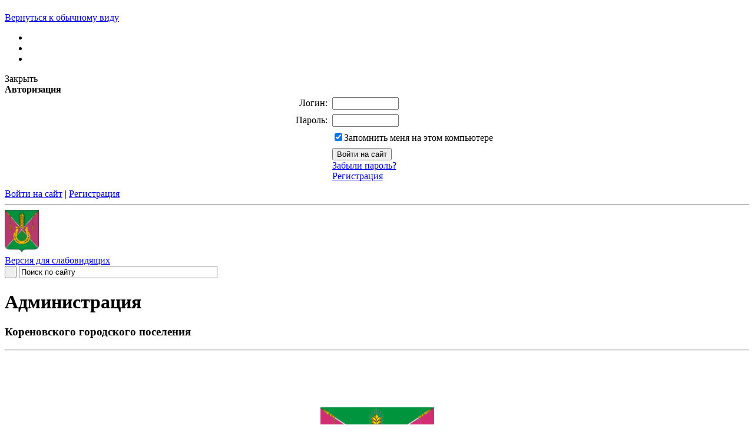

--- FILE ---
content_type: text/html; charset=UTF-8
request_url: https://korenovsk-gorod.ru/OD/index.php
body_size: 15961
content:
<!DOCTYPE html PUBLIC "-//W3C//DTD XHTML 1.0 Strict//EN" "http://www.w3.org/TR/xhtml1/DTD/xhtml1-strict.dtd">
<html xmlns="http://www.w3.org/1999/xhtml">
<head>
<meta http-equiv="Content-Type" content="text/html; charset=UTF-8" />
<meta name="robots" content="index, follow" />
<meta name="keywords" content="Кореновское городское поселение" />
<meta name="description" content="Кореновское городское поселение" />
<link href="/bitrix/components/bitrix/news/templates/.default/bitrix/news.list/.default/style.css?1673198755150" type="text/css"  rel="stylesheet" />
<link href="/bitrix/templates/.default/ajax/ajax.css?1673198766448" type="text/css"  data-template-style="true"  rel="stylesheet" />
<link href="/bitrix/templates/gos_bitrix/components/bitrix/system.auth.form/auth/style.css?16731987661201" type="text/css"  data-template-style="true"  rel="stylesheet" />
<link href="/bitrix/templates/gos_bitrix/components/bitrix/search.title/left_col/style.css?16731987662092" type="text/css"  data-template-style="true"  rel="stylesheet" />
<link href="/bitrix/templates/.default/components/gosportal/menu/vertical_multilevel_gosportal_repair/style.css?16731987663202" type="text/css"  data-template-style="true"  rel="stylesheet" />
<link href="/bitrix/templates/gos_bitrix/components/bitrix/breadcrumb/breadcrumb/style.css?1673198766207" type="text/css"  data-template-style="true"  rel="stylesheet" />
<link href="/bitrix/templates/gos_bitrix/styles.css?167319876732095" type="text/css"  data-template-style="true"  rel="stylesheet" />
<link href="/bitrix/templates/gos_bitrix/template_styles.css?16731987671493" type="text/css"  data-template-style="true"  rel="stylesheet" />
<script>if(!window.BX)window.BX={};if(!window.BX.message)window.BX.message=function(mess){if(typeof mess==='object'){for(let i in mess) {BX.message[i]=mess[i];} return true;}};</script>
<script>(window.BX||top.BX).message({"JS_CORE_LOADING":"Загрузка...","JS_CORE_NO_DATA":"- Нет данных -","JS_CORE_WINDOW_CLOSE":"Закрыть","JS_CORE_WINDOW_EXPAND":"Развернуть","JS_CORE_WINDOW_NARROW":"Свернуть в окно","JS_CORE_WINDOW_SAVE":"Сохранить","JS_CORE_WINDOW_CANCEL":"Отменить","JS_CORE_WINDOW_CONTINUE":"Продолжить","JS_CORE_H":"ч","JS_CORE_M":"м","JS_CORE_S":"с","JSADM_AI_HIDE_EXTRA":"Скрыть лишние","JSADM_AI_ALL_NOTIF":"Показать все","JSADM_AUTH_REQ":"Требуется авторизация!","JS_CORE_WINDOW_AUTH":"Войти","JS_CORE_IMAGE_FULL":"Полный размер"});</script>

<script src="/bitrix/js/main/core/core.js?1718965503498410"></script>

<script>BX.Runtime.registerExtension({"name":"main.core","namespace":"BX","loaded":true});</script>
<script>BX.setJSList(["\/bitrix\/js\/main\/core\/core_ajax.js","\/bitrix\/js\/main\/core\/core_promise.js","\/bitrix\/js\/main\/polyfill\/promise\/js\/promise.js","\/bitrix\/js\/main\/loadext\/loadext.js","\/bitrix\/js\/main\/loadext\/extension.js","\/bitrix\/js\/main\/polyfill\/promise\/js\/promise.js","\/bitrix\/js\/main\/polyfill\/find\/js\/find.js","\/bitrix\/js\/main\/polyfill\/includes\/js\/includes.js","\/bitrix\/js\/main\/polyfill\/matches\/js\/matches.js","\/bitrix\/js\/ui\/polyfill\/closest\/js\/closest.js","\/bitrix\/js\/main\/polyfill\/fill\/main.polyfill.fill.js","\/bitrix\/js\/main\/polyfill\/find\/js\/find.js","\/bitrix\/js\/main\/polyfill\/matches\/js\/matches.js","\/bitrix\/js\/main\/polyfill\/core\/dist\/polyfill.bundle.js","\/bitrix\/js\/main\/core\/core.js","\/bitrix\/js\/main\/polyfill\/intersectionobserver\/js\/intersectionobserver.js","\/bitrix\/js\/main\/lazyload\/dist\/lazyload.bundle.js","\/bitrix\/js\/main\/polyfill\/core\/dist\/polyfill.bundle.js","\/bitrix\/js\/main\/parambag\/dist\/parambag.bundle.js"]);
</script>
<script>(window.BX||top.BX).message({"LANGUAGE_ID":"ru","FORMAT_DATE":"DD.MM.YYYY","FORMAT_DATETIME":"DD.MM.YYYY HH:MI:SS","COOKIE_PREFIX":"BITRIX_SM","SERVER_TZ_OFFSET":"10800","UTF_MODE":"Y","SITE_ID":"s1","SITE_DIR":"\/","USER_ID":"","SERVER_TIME":1769302386,"USER_TZ_OFFSET":0,"USER_TZ_AUTO":"Y","bitrix_sessid":"3fdaea5aafc80338b07ac0e8509e64be"});</script>


<script src="/bitrix/js/main/ajax.js?167319874135509"></script>


<script src="/bitrix/templates/gos_bitrix/components/bitrix/system.auth.form/auth/script.js?16731987662800"></script>
<script src="/bitrix/components/bitrix/search.title/script.js?16731987559847"></script>
<script src="/bitrix/templates/.default/components/gosportal/menu/vertical_multilevel_gosportal_repair/script.js?1673198766507"></script>
<script>var _ba = _ba || []; _ba.push(["aid", "0e9eb179be598546c8c245edf57eafbd"]); _ba.push(["host", "korenovsk-gorod.ru"]); (function() {var ba = document.createElement("script"); ba.type = "text/javascript"; ba.async = true;ba.src = (document.location.protocol == "https:" ? "https://" : "http://") + "bitrix.info/ba.js";var s = document.getElementsByTagName("script")[0];s.parentNode.insertBefore(ba, s);})();</script>


<link rel="alternate stylesheet" type="text/css" media="screen,projection" href="/bitrix/templates/gos_bitrix/print.css" title="print" />
<script src="https://code.jquery.com/jquery-3.6.3.min.js" integrity="sha256-pvPw+upLPUjgMXY0G+8O0xUf+/Im1MZjXxxgOcBQBXU=" crossorigin="anonymous"></script>
<script type="text/javascript" src="/includes/flex/jquery.flexslider.js"></script>
<link rel="stylesheet" type="text/css" href="/includes/flex/fancybox.css" media="screen" />
<script type="text/javascript" src="/includes/flex/fancybox.js"></script>


<!-- <script type="text/javascript">
$(document).ready(function() {
    $("a.fancybox").fancybox();
});
</script> -->

<script type="text/javascript" src="/bitrix/templates/gos_bitrix/js/main.js"></script>

<!--[if IE 6]>
	<script type="text/javascript" src="/bitrix/templates/gos_bitrix/js/DD_belatedPNG_0.0.8a-min.js"></script>
	<script type="text/javascript" src="/bitrix/templates/gos_bitrix/js/ie6.js"></script>
<![endif]-->

<!--[if IE 8 ]>
<style>
	.search input[type=text] {padding:5px 7px;}
	.search input[type=text]:focus {padding:5px 7px;}
	.search input[type=text]:disabled {padding:5px 7px;}
</style>
<![endif]--> 


	<script src="/bitrix/templates/gos_bitrix/js/slides.min.jquery.js" type="text/javascript"></script>
	<!-- <script type="text/javascript">
		$(function(){
			$('#slides').slides({
				preload: true,
				preloadImage: '/bitrix/templates/gos_bitrix/images/loading.gif',
				play: 5000,
				pause: 2500,
				hoverPause: true
			});
		});
	</script> -->
<title>Официальный портал Кореновского городского поселения Кореновского муниципального района Краснодарского края</title>
<h1></h1>

</head>

<body class="Index noscript">
<div id="panel"></div>
<a href="#" onclick="return BackToDesignMode();" id="print-link-back">Вернуться к обычному виду</a>
<div class="shadow-left"></div>
<div class="shadow-right"></div>

	<div class="wrapper">
		<div class="wrpr clearfix">
			<div class="header clearfix">
				<div class="icons">
                			<ul>
						<li>
							<a href="/index.php" class="home selected">
											</a>
						</li>
						
							<li>
							<a href="#print" onclick="SetPrintCSS(true)" rel="nofollow" class="print">
											</a>
						</li>
						
							<li>
							<a href="/search/map.php" class="sitemap">
											</a>
						</li>
				</ul>     				
                		</div>                
                <div class="auth">
                	 
<div id="login-form-window">
<div id="login-form-window-header">
<div onclick="return authFormWindow.CloseLoginForm()" id="close-form-window" title="Закрыть окно">Закрыть</div><b>Авторизация</b>
</div>
<form method="post" target="_top" action="/OD/?login=yes">
			<input type='hidden' name='backurl' value='/OD/' />
			<input type="hidden" name="AUTH_FORM" value="Y" />
	<input type="hidden" name="TYPE" value="AUTH" />
	<table align="center" cellspacing="0" cellpadding="4">
		<tr>
			<td align="right" width="30%">Логин:</td>
			<td><input type="text" name="USER_LOGIN" id="auth-user-login" maxlength="50" value="" size="12" tabindex="1" /></td>
		</tr>
		<tr>
			<td align="right">Пароль:</td>
			<td><input type="password" name="USER_PASSWORD" maxlength="50" size="12" tabindex="2" /><br /></td>
		</tr>
				<tr>
			<td></td>
			<td><input type="checkbox" id="USER_REMEMBER" name="USER_REMEMBER" value="Y" tabindex="3" checked="checked" /><label class="remember-text" for="USER_REMEMBER">Запомнить меня на этом компьютере</label></td>
		</tr>
				<tr>
			<td></td>
			<td>
				<input type="submit" name="Login" value="Войти на сайт" tabindex="4" /><br />
				<a href="/auth/?forgot_password=yes&amp;backurl=%2FOD%2F">Забыли пароль?</a><br />
									<a href="/auth/?register=yes&amp;backurl=%2FOD%2F">Регистрация</a><br />
							</td>
		</tr>
		<tr>
			<td></td>
			<td></td>
		</tr>
	</table>
</form>
</div>


	<a href="/auth/" class="enter" onclick="return authFormWindow.ShowLoginForm()">Войти на сайт</a>
		<span>|</span>
	<a class="register" href="/auth/?register=yes&amp;backurl=%2FOD%2F">Регистрация</a>
	

                	
                </div>
                
                <div class="logo">
				
						<hr class="ribb-top" />
						
						<div class="logo-width">
						<div class="ribbon-top-l"></div>
							<div class="ribbon-top-r"></div>
								<img src="/images/coats/user/coat.png" width="58px" height="73px" alt="Логотип" />
						</div>
                </div>
				<div class="authTest">
			<!--	   <a class="enter" href="?type=pda">PDA версия</a> 
				   <br> -->
				   <a class="enter" href="?type=special">Версия для слабовидящих</a>
				</div>
                
                			                        
	
	<form action="/search/index.php">
		<div class="search">
			<input name="s" class="button" type="submit" value="&nbsp;"/>
			<input id="title-search-input" class="input" type="text" name="q" value="Поиск по сайту" size="40" maxlength="50" autocomplete="off" onblur="if(this.value.length == 0) this.value='Поиск по сайту';" onclick="if(this.value == 'Поиск по сайту') this.value='';"/>
		</div>
	</form>
	<div id="searchTitle">
	</div>
<script type="text/javascript">
var jsControl = new JCTitleSearch({
	//'WAIT_IMAGE': '/bitrix/themes/.default/images/wait.gif',
	'AJAX_PAGE' : '/OD/',
	'CONTAINER_ID': 'searchTitle',
	'INPUT_ID': 'title-search-input',
	'MIN_QUERY_LEN': 2
});
</script>                
			</div>



            
            <div class="description clearfix">
				<h1>Администрация</h1>
									<h3>Кореновского городского поселения</h3>
				            </div>
			
                <div class="ribbon-bottom">
				
						<hr class="ribb-top" />
						
						<div class="ribbon-bottom-width">
							<div class="ribbon-top-l"></div>
							<div class="ribbon-top-c"></div>
							<div class="ribbon-top-r"></div>
						</div>
                </div>
				
			<div class="clearfix">
									<div class="rightCol">
						<div class="clearfix">		
	                        			<div class="about">
								<br>
<div>
 <br>
</div>
<div>
 <br>
</div>
<div>
 <br>
</div>
<div>
</div>
<p style="text-align: center;">
 <img width="193" alt="Флаг.gif" src="/upload/medialibrary/60a/Флаг.gif" height="128" id="bxid_271807" title="Флаг.gif" style="text-align: center;" border="0">
</p>
<h2 style="text-align: center;">
<p style="line-height: 15px; font-size: 13px;" align="left">
 <span class="Apple-style-span" style="font-family: Arial; font-size: 16px; color: #005b7e;"><b> </b></span>
</p>
 </h2>
<p style="text-align: center;">
</p>
<h2 style="text-align: center;">
<p style="line-height: 15px; font-size: 13px;" align="left">
</p>
 </h2>
<h2 style="text-align: justify;">
<p style="line-height: 15px; font-size: 13px;" align="left">
 <span class="Apple-style-span" style="font-family: Arial; font-size: 16px; color: #005b7e;"><b><br>
 </b></span><span class="Apple-style-span" style="font-family: Arial; font-size: 16px; color: #005b7e;"><b>О го</b></span><span class="Apple-style-span" style="font-family: Arial; font-size: 16px; color: #005b7e;"><b>роде</b></span>
</p>
 </h2>
<h2 style="line-height: 24px; text-align: justify;" align="center">
<p style="line-height: 15px; font-size: 13px;" align="justify">
 <span class="Apple-style-span" style="font-family: Arial; font-size: 13px;"><b>Корено́вск</b>&nbsp;— город в России, административный центр&nbsp;<span style="line-height: 15px;" class="mw-redirect">Кореновского района</span>&nbsp;Краснодарского края и Кореновского городского поселения.</span>
</p>
<div style="line-height: 15px; font-size: 13px;" align="justify">
 <span style="font-family: Arial, Helvetica; font-size: 13pt;"> </span><span class="Apple-style-span" style="font-family: Arial; font-size: 13px;"><b><span style="font-family: Arial, Helvetica;">Население</span></b><span style="font-family: Arial, Helvetica;">&nbsp;—&nbsp;</span></span><span style="font-size: 12pt; font-family: &quot;Times New Roman&quot;, Times;">43&nbsp;084&nbsp;чел. (2025&nbsp;г.)</span>
</div>
 <span style="font-size: 20px;"><br>
 </span>
<div style="line-height: 15px; font-size: 13px;" align="justify">
	<div style="line-height: 15px;" align="justify">
 <span class="Apple-style-span" style="font-family: Arial; font-size: 13px;">Кореновск расположен на равнинной части Кубано-Приазовской низменности, на берегах реки Бейсужёк Левый (приток реки Бейсуг). Город находится в 60 км северо-восточнее Краснодара, на федеральной автомагистрали М4 и железнодорожной линии Северо-Кавказской железной дороги и является</span><span style="font-family: Arial; font-size: small;" class="Apple-style-span">&nbsp; географическим центром Краснодарского края. Большая часть Кореновска расположена на л</span><span style="line-height: 15px; font-family: Arial; font-size: small;">евом берегу реки и к западу от железнодорожной магистрали.</span> <br>
		<hr>
 <span style="line-height: 15px; font-family: Arial; font-size: small;"> <br>
 </span>
		<div align="center">
			<h4> <br>
 </h4>
			<h4><b><span style="font-size: 9px;"><span style="color: #003562;"><span style="line-height: 15px; font-family: Arial; font-size: small;">&nbsp;Глава Кореновского городского поселения</span></span></span></b></h4>
 <br>
 <img width="192" alt="Шутылев М.О." src="/upload/medialibrary/на%20сайт.JPG" height="128" title="Шутылев М.О..jpg" border="0" align="middle"><br>
 <br>
			<h3>Шутылев Максим Олегович</h3>
 <br>
			<div>
			</div>
		</div>
	</div>
</div>
 </h2> 
					                </div>
	                        			<p style="text-align: center;">
 <b><a href="/feedback/index.php">ИНТЕРНЕТ ПРИЕМНАЯ</a></b>
</p>
<p style="text-align: center;">
 <br>
</p>
<p style="text-align: center;">
 <a href="https://korenovsk-gorod.ru/about/info/news/18935/"><img width="206" alt="Yarmorka.jpeg" src="/upload/medialibrary/15f/yarmorka.jpeg" height="113" title="Yarmorka.jpeg"></a><br>
</p>
<div style="text-align: center;">
 <a href="https://korenovsk-gorod.ru/about/info/news/18935/"> </a><b><a href="https://korenovsk-gorod.ru/about/info/news/18935/">Телефон горячей линии </a></b><br>
 <b><a href="https://korenovsk-gorod.ru/about/info/news/18935/">по вопросам Ярмарки выходного дня:</a></b><br>
 <b><a href="https://korenovsk-gorod.ru/about/info/news/18935/">8-861-42-4-47-52</a></b><br>
 <br>
 <img width="205" alt="photo_2024-04-16_11-40-38.jpg" src="/upload/medialibrary/a7e/lnojnxk87a5166ozhlaapccfmqxesv7k/photo_2024_04_16_11_40_38.jpg" height="205" title="photo_2024-04-16_11-40-38.jpg"><br>
 <br>
</div>
<div style="text-align: center;">
	 </div>
 <a href="http://www.korenovsk.ru/vakansii/kadrovyj-rezerv/lidery-korenovskogo-rajona/"> </a>
<p style="text-align: center;">
 <a href="http://www.korenovsk.ru/vakansii/kadrovyj-rezerv/lidery-korenovskogo-rajona/"></a><a href="http://kapremont23.ru/"><img width="200" alt="Logotip.png" src="/upload/medialibrary/4dc/Logotip.png" height="194" title="Logotip.png" border="0"></a>
</p>
<p>
</p>
<p class="informer">
</p>
<p class="title" style="text-align: center;">
</p>
<div style="text-align: center;">
 <a href="https://cloud.mail.ru/public/4KqG/qsK1F33ZD"><img width="100" src="/SMI/11111.jpg" height="100" border="0"></a> <br>
</div>
<div style="text-align: center;">
 <br>
</div>
<div style="text-align: center;">
 <span style="font-family: Times New Roman; font-size: 16px;"><a href="https://cloud.mail.ru/public/M7NZ/h46gjCFud">Жилье для российской семьи</a> <br>
 <a href="/otdel-imushchestvennykh-i-zemelnykh-otnosheniy/zhile-na-sele-dlya-pos-mirnyy-svobodnyy-yuzhnyy-kh-malevanyy-/123.php"> <br>
	 Жилье на селе для пос. Мирный, <br>
	 Свободный, Южный, х. Малеваный</a> <br>
 <br>
 </span>
</div>
<div style="text-align: center;">
 <a href="http://www.pravo.gov.ru/"><img width="200" alt="6.png" src="/upload/medialibrary/852/85266833f041477e160694c4ae641c7e.png" height="50" title="6.png" border="0"></a> <br>
</div>
<div style="text-align: center;">
 <a href="http://www.fmkk.ru/" target="_blank"><img width="200" alt="фонд микрофинансирования.jpg" src="/upload/medialibrary/ac2/фонд микрофинансирования.jpg" height="61" title="фонд микрофинансирования.jpg" border="0"></a>
</div>
<div style="text-align: center;">
 <a href="http://www.gfkuban.ru/" target="_blank"><img width="200" alt="гарантийный фонд.jpg" src="/upload/medialibrary/aae/гарантийный фонд.jpg" height="61" title="гарантийный фонд.jpg" border="0"></a>
</div>
<div style="text-align: center;">
 <br>
</div>
<h2 style="text-align: center;"><a href="http://www.7cvetik.info" target="_blank"><img width="90" alt="httpwww.7cvetik.info.jpg" src="/upload/medialibrary/c35/httpwww.7cvetik.info.jpg" height="90" title="httpwww.7cvetik.info.jpg" border="0"></a><span style="line-height: 24.4px;">&nbsp;</span><a href="http://www.atamani.ru" target="_blank"><img width="90" alt="httpwww.atamani.ru.jpg" src="/upload/medialibrary/67e/httpwww.atamani.ru.jpg" height="90" title="httpwww.atamani.ru.jpg" border="0"></a></h2>
<h2 style="text-align: center;"><a href="http://www.korenovsk-gorod.ru/regulatory/administrativnaya-reforma/informatsionnye-materialy/"><img width="180" src="/upload/medialibrary/0aa/gu_poster_square_210x210_3.jpg" height="180"></a><br>
 </h2>
 <a target="_blank" href="http://gosurburo.krasnodar.ru/"><img width="190" alt="jurbjuro-500x197.jpg" src="/upload/medialibrary/48b/jurbjuro_500x197.jpg" height="75" align="middle"></a><br>
 <br>
<div style="text-align: start;">
 <a href="https://admkrai.krasnodar.ru/content/1349/" target="_blank" style="text-align: center;"><img width="193" alt="jur-pomoshhbespl-500x197.jpg" src="/upload/medialibrary/ea7/jur_pomoshhbespl_500x197.jpg" height="76" align="middle"></a><br>
	<br>
	<a href="https://www.smokk.ru/"><img width="166" alt="logo_smok.png" src="/upload/medialibrary/bca/i8im6dkatat1scl42o4bdltzxqrc398e/logo_smok.png" height="56" title="logo_smok.png"></a>
</div>
<p class="title" style="text-align: center;">
 <br>
</p>
<div class="clear">
</div>
<p>
</p>
<p>
</p>
<p>
</p>
 <br> 							
						<!--	 <div class="links">
				                        	<h2>Важные ссылки</h2>
				                        	<ul>
					                        							
																
															
																
															
																
															
																
									 
								</ul>                            
				                        </div>  -->
					</div><!-- right column -->
				</div>
						<div class="leftCol">




<ul id="vertical-multilevel-menu">
<a href="/" class="root-item">Главная</a>

	  

	
					<li><a href="/city/" class="root-item">Город</a>
				<ul class="root-item" >
		
	
	

	  

	
		
							<li><a href="/city/index.php" >Общая информация</a></li>
			
		
	
	

	  

	
		
							<li><a href="/city/gerb.php" >Символика</a></li>
			
		
	
	

	  

	
					<li><a href="/city/turizm/" class="parent">Гостям города</a>
				<ul style="display:block;">
		
	
	

	  

	
		
							<li><a href="/city/turizm/vokzal/" >Вокзалы</a></li>
			
		
	
	

	 		</ul></li>	 

	
		
							<li><a href="/city/smi.php" >СМИ города</a></li>
			
		
	
	

	  

	
		
							<li><a href="/city/economica.php" >Экономика</a></li>
			
		
	
	

	  

	
		
							<li><a href="/city/folder/" >Информация о деятельности ТСЖ</a></li>
			
		
	
	

	  

	
		
							<li><a href="/city/master-plan/ZHKX.php" >ЖКХ информация и деятельность</a></li>
			
		
	
	

	 		</ul></li>	 

	
					<li><a href="/about/" class="root-item">Администрация</a>
				<ul class="root-item" >
		
	
	

	  

	
		
							<li><a href="/about/struct.php" >Структура администрации города</a></li>
			
		
	
	

	  

	
		
							<li><a href="/about/rukovodstvo/" >Руководство</a></li>
			
		
	
	

	  

	
					<li><a href="/about/podvedomstvenniy-uchrejdeniya/" class="parent">Подведомственные организации</a>
				<ul style="display:block;">
		
	
	

	  

	
		
							<li><a href="/about/podvedomstvenniy-uchrejdeniya/tsentr-ozeleneniya" >Центр озеленения</a></li>
			
		
	
	

	  

	
		
							<li><a href="/about/podvedomstvenniy-uchrejdeniya/uyutnyy-gorod/" >Уютный город</a></li>
			
		
	
	

	  

	
		
							<li><a href="/about/podvedomstvenniy-uchrejdeniya/spasotryad/" >Спасотряд</a></li>
			
		
	
	

	  

	
		
							<li><a href="/about/podvedomstvenniy-uchrejdeniya/gsdts/" >ГСДЦ</a></li>
			
		
	
	

	  

	
		
							<li><a href="/about/podvedomstvenniy-uchrejdeniya/mup-zhkkh/" >МУП ЖКХ</a></li>
			
		
	
	

	 		</ul></li>	 

	
		
							<li><a href="/about/defence/" >Защита населения</a></li>
			
		
	
	

	  

	
					<li><a href="/about/statistics/" class="parent">Статистическая информация</a>
				<ul style="display:block;">
		
	
	

	  

	
		
							<li><a href="/about/statistics/data/" >Статистическая информация</a></li>
			
		
	
	

	  

	
		
							<li><a href="/about/statistics/butget/" >Использование бюджетных средств</a></li>
			
		
	
	

	 		</ul></li>	 

	
					<li><a href="/about/vacancies/" class="parent">Вакансии</a>
				<ul style="display:block;">
		
	
	

	  

	
		
							<li><a href="/about/vacancies/index.php" >Сведения о вакантных должностях</a></li>
			
		
	
	

	  

	
		
							<li><a href="/about/vacancies/order.php" >Порядок поступления на службу</a></li>
			
		
	
	

	 		</ul></li>	 

	
		
							<li><a href="/about/antikor/" >Антикоррупционная экспертиза проектов</a></li>
			
		
	
	

	  

	
		
							<li><a href="/about/Antikor mun akti.php" >Мониторинг правоприменения муниципальных нормативных правовых актов</a></li>
			
		
	
	

	  

	
					<li><a href="/about/protivodeystvie-korruptsii/" class="parent">Антикоррупционная деятельность</a>
				<ul style="display:block;">
		
	
	

	  

	
		
							<li><a href="/about/protivodeystvie-korruptsii/anti-corruption.php" >Мероприятия проводимые с целью противодействия коррупции</a></li>
			
		
	
	

	  

	
		
							<li><a href="/about/protivodeystvie-korruptsii/stop-korruptsiya.php" >Стоп коррупция</a></li>
			
		
	
	

	  

	
		
							<li><a href="/about/protivodeystvie-korruptsii/formy-dokumentov-svyazannykh-s-protivodeystviem-korruptsii-dlya-zapolneniya/" >Формы документов, связанных с противодействием коррупции, для заполнения</a></li>
			
		
	
	

	 		</ul></li>	 

	
		
							<li><a href="/about/Podvedomstvennie-uchrejdiniya.php" >Подведомственные учреждения</a></li>
			
		
	
	

	  

	
		
							<li><a href="/OD/index.php"  class="item-selected">Открытые данные</a></li>
			
		
	
	

	  

	
					<li><a href="/about/polnomochiya-zadachi-funktsii-i-svoystva/" class="parent">Полномочия задачи функции и свойства</a>
				<ul style="display:block;">
		
	
	

	  

	
		
							<li><a href="/about/polnomochiya-zadachi-funktsii-i-svoystva/index.php" >Полномочия, задачи и функции</a></li>
			
		
	
	

	  

	
		
							<li><a href="/about/polnomochiya-zadachi-funktsii-i-svoystva/doxodi.php" >Сведения</a></li>
			
		
	
	

	 		</ul></li>	 

	
					<li><a href="/about/besplatnye-yuridicheskie-uslugi/" class="parent">Бесплатные юридические услуги</a>
				<ul style="display:block;">
		
	
	

	  

	
		
							<li><a href="/about/besplatnye-yuridicheskie-uslugi/normativnye-akty.php" >Нормативные правовые акты по вопросам оказания бесплатной юридической помощи</a></li>
			
		
	
	

	  

	
		
							<li><a href="/about/besplatnye-yuridicheskie-uslugi/besplatnaya-yuridicheskaya-pomoshch.php" >Перечень случаев оказания бесплатной юридической помощи</a></li>
			
		
	
	

	  

	
		
							<li><a href="/about/besplatnye-yuridicheskie-uslugi/perechen-kategoriy-grazhdan.php" >Перечень категорий граждан имеющих право на получение бесплатной юридической помощи</a></li>
			
		
	
	

	  

	
		
							<li><a href="/about/besplatnye-yuridicheskie-uslugi/gosudarstvennaya-sistema.php" >Государственная система бесплатной юридической помощи</a></li>
			
		
	
	

	  

	
		
							<li><a href="/about/besplatnye-yuridicheskie-uslugi/negosudarstvennaya-sistema.php" >Негосударственная система бесплатной юридической помощи</a></li>
			
		
	
	

	 		</ul></li></ul></li>	 

	
					<li><a href="/regulatory/" class="root-item">Документы</a>
				<ul class="root-item" >
		
	
	

	  

	
		
							<li><a href="/regulatory/index.php" >Муниципальные программы</a></li>
			
		
	
	

	  

	
		
							<li><a href="/regulatory/constituent.php" >Учредительные документы Кореновского городского поселения Кореновского района</a></li>
			
		
	
	

	  

	
		
							<li><a href="/regulatory/reestr-marshrutov.php" >Реестр маршрутов</a></li>
			
		
	
	

	  

	
		
							<li><a href="/akty-obsledovaniya-zelenykh-nasazhdeniy/akti_obsledovaniy_zelenih_nasajdeniy.php" >Акты обследований зеленых насаждений</a></li>
			
		
	
	

	  

	
		
							<li><a href="/reestr-zelenykh-nasazhdeniy/reestr_zelenih_nasajdeniy.php" >Реестр зеленых насаждений</a></li>
			
		
	
	

	  

	
		
							<li><a href="/regulatory/services/" >Регламенты муниципальных услуг</a></li>
			
		
	
	

	  

	
		
							<li><a href="http://korenovsk-gorod.ru/regulatory/tekhnologicheskie-skhemy/index.php" >Технологические схемы</a></li>
			
		
	
	

	  

	
		
							<li><a href="/regulatory/reestr/" >Реестр постановлений утративших силу</a></li>
			
		
	
	

	  

	
		
							<li><a href="/regulatory/resolution.php" >Постановления 2013</a></li>
			
		
	
	

	  

	
		
							<li><a href="/regulatory/page.php" >Постановления 2014</a></li>
			
		
	
	

	  

	
		
							<li><a href="/regulatory/postanovleniya-2015.php" >Постановления 2015</a></li>
			
		
	
	

	  

	
		
							<li><a href="/regulatory/postanovleniya-2016.php" >Постановления 2016</a></li>
			
		
	
	

	  

	
		
							<li><a href="/regulatory/postanovleniya-2017.php" >Постановления 2017</a></li>
			
		
	
	

	  

	
		
							<li><a href="/regulatory/postanovleniya-2018.php" >Постановления 2018</a></li>
			
		
	
	

	  

	
		
							<li><a href="/regulatory/postanovleniya-2019.php" >Постановления 2019</a></li>
			
		
	
	

	  

	
		
							<li><a href="/regulatory/postanovleniya-2020.php" >Постановления 2020</a></li>
			
		
	
	

	  

	
		
							<li><a href="/regulatory/postanovleniya-2021.php" >Постановления 2021</a></li>
			
		
	
	

	  

	
		
							<li><a href="/regulatory/postanovleniya-2022.php" >Постановления 2022</a></li>
			
		
	
	

	  

	
		
							<li><a href="/regulatory/postanovleniya-2023.php" >Постановления 2023</a></li>
			
		
	
	

	  

	
		
							<li><a href="/regulatory/postanovleniya-2024.php" >Постановления 2024</a></li>
			
		
	
	

	  

	
		
							<li><a href="/regulatory/postanovleniya-2025.php" >Постановления 2025</a></li>
			
		
	
	

	  

	
		
							<li><a href="/regulatory/postanovleniya-2026.php" >Постановления 2026</a></li>
			
		
	
	

	  

	
					<li><a href="/regulatory/administrativnaya-reforma/" class="parent">Административная реформа</a>
				<ul style="display:block;">
		
	
	

	  

	
		
							<li><a href="/regulatory/administrativnaya-reforma/reestr-munitsipalnykh-uslug/" >Реестр муниципальных услуг</a></li>
			
		
	
	

	  

	
		
							<li><a href="/regulatory/administrativnaya-reforma/informatsionnye-materialy/" >Информационные материалы</a></li>
			
		
	
	

	  

	
		
							<li><a href="/regulatory/administrativnaya-reforma/normativno-pravovye-akty/" >Нормативно-правовые акты</a></li>
			
		
	
	

	 		</ul></li>	 

	
		
							<li><a href="/regulatory/proverki.php" >Проверки</a></li>
			
		
	
	

	  

	
		
							<li><a href="/regulatory/reestr-parkovok/" >Реестр парковок</a></li>
			
		
	
	

	  

	
		
							<li><a href="/regulatory/poryadok obzhalovaniya.php" >Постановления судебных органов о признании НПА недействительными</a></li>
			
		
	
	

	  

	
		
							<li><a href="/regulatory/reestr-rasporyazheniy-utrativshikh-silu.php" >Реестр распоряжений, утративших силу</a></li>
			
		
	
	

	  

	
		
							<li><a href="/regulatory/orders.php" >Распоряжения</a></li>
			
		
	
	

	  

	
		
							<li><a href="/regulatory/bulletin-of-local-self-government-bodies" >Вестник органов местного самоуправления</a></li>
			
		
	
	

	  

	
		
							<li><a href="/regulatory/Zakluchenie.php" >Заключение о результатах публичных слушаний</a></li>
			
		
	
	

	 		</ul></li>	 

	
					<li><a href="/feedback/" class="root-item">Обращения</a>
				<ul class="root-item" >
		
	
	

	  

	
		
							<li><a href="/feedback/index.php" >Интернет-приемная</a></li>
			
		
	
	

	  

	
		
							<li><a href="/feedback/howto/" >Порядок и время приема</a></li>
			
		
	
	

	  

	
		
							<li><a href="/feedback/forms/" >Установленные формы обращений</a></li>
			
		
	
	

	  

	
		
							<li><a href="/feedback/howto/page.php" >Статистика обращений граждан</a></li>
			
		
	
	

	 		</ul></li>	 

	
					<li><a href="/otdel-imushchestvennykh-i-zemelnykh-otnosheniy/" class="root-item">Отдел имущественных и земельных отношений</a>
				<ul class="root-item" >
		
	
	

	  

	
		
							<li><a href="/otdel-imushchestvennykh-i-zemelnykh-otnosheniy/zemelnye-uchastki-dlya-mnogodetnykh-semey/" >Земельные участки для многодетных семей</a></li>
			
		
	
	

	  

	
		
							<li><a href="/otdel-imushchestvennykh-i-zemelnykh-otnosheniy/torgi-zemelnye-uchastki/" >Торги: земельные участки</a></li>
			
		
	
	

	  

	
		
							<li><a href="/otdel-imushchestvennykh-i-zemelnykh-otnosheniy/torgi-imushchestvo/" >Торги: имущество</a></li>
			
		
	
	

	  

	
		
							<li><a href="/otdel-imushchestvennykh-i-zemelnykh-otnosheniy/zhilishchnye-voprosy/" >Жилищные вопросы, молодым семьям</a></li>
			
		
	
	

	  

	
		
							<li><a href="/otdel-imushchestvennykh-i-zemelnykh-otnosheniy/izveshcheniya-o-provedenii-obshchikh-sobraniy-uchastnikov-obshchey-dolevoy-sobstvennosti" >Извещения и протоколы общих собраний участников общей долевой собственности</a></li>
			
		
	
	

	  

	
		
							<li><a href="/otdel-imushchestvennykh-i-zemelnykh-otnosheniy/dokumentatsiya-po-mezhevaniyu-territorii/" >Документация по межеванию территории</a></li>
			
		
	
	

	 		</ul></li>	 

	
					<li><a href="/vyyavlenie-pravoobladateley/" class="root-item">Выявление правообладателей</a>
				<ul class="root-item" >
		
	
	

	  

	
		
							<li><a href="/vyyavlenie-pravoobladateley/index.php" >Выявление правообладателей</a></li>
			
		
	
	

	 		</ul></li>	 

	
					<li><a href="/komfortnaya-gorodskaya-sreda/" class="root-item">Комфортная городская среда</a>
				<ul class="root-item" >
		
	
	

	  

	
					<li><a href="/komfortnaya-gorodskaya-sreda/konkurs-malykh-gorodov-i-istoricheskikh-poseleniy/" class="parent">Конкурс малых городов и исторических поселений</a>
				<ul style="display:block;">
		
	
	

	  

	
		
							<li><a href="/komfortnaya-gorodskaya-sreda/konkurs-malykh-gorodov-i-istoricheskikh-poseleniy/realizatsiya/" >Реализация</a></li>
			
		
	
	

	  

	
		
							<li><a href="/komfortnaya-gorodskaya-sreda/konkurs-malykh-gorodov-i-istoricheskikh-poseleniy/normativno-pravovye-akty/" >Нормативно-правовые акты</a></li>
			
		
	
	

	  

	
		
							<li><a href="/komfortnaya-gorodskaya-sreda/konkurs-malykh-gorodov-i-istoricheskikh-poseleniy/obshchestvennaya-komissiya/" >Общественная комиссия</a></li>
			
		
	
	

	 		</ul></li>	 

	
					<li><a href="/komfortnaya-gorodskaya-sreda/obustroystvo-mest-massovogo-otdykha-naseleniya-gorodskikh-parkov/" class="parent">Обустройство мест массового отдыха населения (городских парков)</a>
				<ul style="display:block;">
		
	
	

	  

	
		
							<li><a href="/komfortnaya-gorodskaya-sreda/obustroystvo-mest-massovogo-otdykha-naseleniya-gorodskikh-parkov/normativno-pravovye-akty" >Нормативно-правовые акты</a></li>
			
		
	
	

	  

	
		
							<li><a href="/komfortnaya-gorodskaya-sreda/obustroystvo-mest-massovogo-otdykha-naseleniya-gorodskikh-parkov/obshchestvennaya-komissiya" >Общественная комиссия</a></li>
			
		
	
	

	  

	
		
							<li><a href="/komfortnaya-gorodskaya-sreda/obustroystvo-mest-massovogo-otdykha-naseleniya-gorodskikh-parkov/realizatsiya-meropriyatiy" >Реализация мероприятий</a></li>
			
		
	
	

	 		</ul></li>	 

	
					<li><a href="/komfortnaya-gorodskaya-sreda/formirovanie-komfortnoy-gorodskoy-sredy/" class="parent">Формирование комфортной городской среды</a>
				<ul style="display:block;">
		
	
	

	  

	
		
							<li><a href="/komfortnaya-gorodskaya-sreda/formirovanie-komfortnoy-gorodskoy-sredy/normativno-pravovye-akty/" >Нормативно-правовые акты</a></li>
			
		
	
	

	  

	
		
							<li><a href="/komfortnaya-gorodskaya-sreda/formirovanie-komfortnoy-gorodskoy-sredy/proekty-blagoustroystva/" >Проекты благоустройства</a></li>
			
		
	
	

	  

	
		
							<li><a href="/komfortnaya-gorodskaya-sreda/formirovanie-komfortnoy-gorodskoy-sredy/realizatsiya-proektov/" >Реализация проектов</a></li>
			
		
	
	

	  

	
					<li><a href="/komfortnaya-gorodskaya-sreda/formirovanie-komfortnoy-gorodskoy-sredy/protokoly/" class="parent">Протоколы</a>
				<ul style="display:block;">
		
	
	

	  

	
		
							<li><a href="/komfortnaya-gorodskaya-sreda/formirovanie-komfortnoy-gorodskoy-sredy/protokoly/komissii/" >Комиссии</a></li>
			
		
	
	

	  

	
		
							<li><a href="/komfortnaya-gorodskaya-sreda/formirovanie-komfortnoy-gorodskoy-sredy/protokoly/sobstvenniki/" >Собственники</a></li>
			
		
	
	

	 		</ul></li></ul></li></ul></li>	 

	
					<li><a href="/sovet/" class="root-item">Совет</a>
				<ul class="root-item" >
		
	
	

	  

	
		
							<li><a href="/sovet/index.php" >О Совете</a></li>
			
		
	
	

	  

	
		
							<li><a href="/sovet/Reshenia/AntikorReshenia.php" >Независимая антикоррупционная экспертиза</a></li>
			
		
	
	

	  

	
		
							<li><a href="/sovet/proekt/" >Проекты решений Совета Кореновского городского поселения</a></li>
			
		
	
	

	  

	
		
							<li><a href="/sovet/Reshenia/" >Решения Совета Кореновского городского поселения</a></li>
			
		
	
	

	  

	
		
							<li><a href="/sovet/Reshenia/page.php" >Реестр решений утративших силу</a></li>
			
		
	
	

	  

	
		
							<li><a href="/sovet/svedeniya-o-dokhodakh-deputatov.php" >Сведения о доходах депутатов</a></li>
			
		
	
	

	 		</ul></li>	 

	
					<li><a href="/lesopolosy/" class="root-item">Лесополосы</a>
				<ul class="root-item" >
		
	
	

	  

	
		
							<li><a href="/lesopolosy/normativnaya-dokumentatsiya/" >Нормативная документация</a></li>
			
		
	
	

	  

	
		
							<li><a href="/lesopolosy/stati/" >Статьи</a></li>
			
		
	
	

	 		</ul></li>	 

	
					<li><a href="/subsidii-i-informatsiya-dlya-lpkh-kfkh-i-ip/" class="root-item">Субсидии и информация для ЛПХ, КФХ и ИП</a>
				<ul class="root-item" >
		
	
	

	  

	
					<li><a href="/subsidii-i-informatsiya-dlya-lpkh-kfkh-i-ip/subsidii-i-informatsiya-dlya-lpkh-kfkh-i-ip/" class="parent">Субсидии и информация для ЛПХ, КФХ и ИП</a>
				<ul style="display:block;">
		
	
	

	  

	
		
							<li><a href="/subsidii-i-informatsiya-dlya-lpkh-kfkh-i-ip/subsidii-i-informatsiya-dlya-lpkh-kfkh-i-ip/informatsiya/" >Информация</a></li>
			
		
	
	

	  

	
					<li><a href="/subsidii-i-informatsiya-dlya-lpkh-kfkh-i-ip/subsidii-i-informatsiya-dlya-lpkh-kfkh-i-ip/formy-dlya-zapolneniya-i-obraztsy-zapolneniya/" class="parent">Формы для заполнения и образцы заполнения</a>
				<ul style="display:block;">
		
	
	

	  

	
		
							<li><a href="/subsidii-i-informatsiya-dlya-lpkh-kfkh-i-ip/subsidii-i-informatsiya-dlya-lpkh-kfkh-i-ip/formy-dlya-zapolneniya-i-obraztsy-zapolneniya/blanki-dlya-zapolneniya-i-obraztsi-zapolneniya-dlya-kfkh/index.php" >Бланки для заполнения и образци заполнения для КФХ</a></li>
			
		
	
	

	  

	
		
							<li><a href="/subsidii-i-informatsiya-dlya-lpkh-kfkh-i-ip/subsidii-i-informatsiya-dlya-lpkh-kfkh-i-ip/formy-dlya-zapolneniya-i-obraztsy-zapolneniya/blanki-dlya-zapolneniya-i-obraztsi-zapolneniya-dlya-lpkh/index.php" >Бланки для заполнения и образци заполнения для ЛПХ</a></li>
			
		
	
	

	 		</ul></li>	 

	
		
							<li><a href="/subsidii-i-informatsiya-dlya-lpkh-kfkh-i-ip/subsidii-i-informatsiya-dlya-lpkh-kfkh-i-ip/normativno-pravovaya-dokumentatsiya/" >Нормативно-правовая документация</a></li>
			
		
	
	

	 		</ul></li></ul></li>	 

	
					<li><a href="/JKH/" class="root-item">Отдел жилищно-коммунального хозяйства благоустройства и транспорта</a>
				<ul class="root-item" >
		
	
	

	  

	
		
							<li><a href="/JKH/transportnoe-obsluzhivanie-naseleniya" >Транспортное обслуживание населения</a></li>
			
		
	
	

	  

	
		
							<li><a href="/JKH/o-poryadke-podklyucheniya-k-sistemam-vodosnabzheniya-i-vodootvedeniya-dlya-fizicheskikh-i-yuridiches" >О порядке подключения к системам водоснабжения и водоотведения для физических и юридических лиц</a></li>
			
		
	
	

	  

	
		
							<li><a href="/JKH/opredelenie-upravlyayushchikh-organizatsiy/" >Определение управляющих организаций</a></li>
			
		
	
	

	  

	
		
							<li><a href="/JKH/reestr-mest-ploshchadok-nakopleniya-tverdykh-kommunalnykh-otkhodov.php" >Реестр мест (площадок) накопления твердых коммунальных отходов</a></li>
			
		
	
	

	  

	
		
							<li><a href="/JKH/order-na-provedenie-zemlyanykh-rabot.php" >Ордер на проведение земляных работ</a></li>
			
		
	
	

	  

	
					<li><a href="/JKH/skhema-teplosnabzheniya/" class="parent">Схема теплоснабжения</a>
				<ul style="display:block;">
		
	
	

	  

	
		
							<li><a href="/JKH/skhema-teplosnabzheniya/aktualizatsiya-skhem-teplosnabzheniya-2024.php" >Актуализация Схем теплоснабжения 2024</a></li>
			
		
	
	

	  

	
		
							<li><a href="/JKH/skhema-teplosnabzheniya/aktualizatsiya-skhem-teplosnabzheniya-2025/" >Актуализация Схем теплоснабжения 2025</a></li>
			
		
	
	

	 		</ul></li>	 

	
		
							<li><a href="/JKH/ekologicheskaya-informatsiya/" >Экологическая информация</a></li>
			
		
	
	

	  

	
		
							<li><a href="/JKH/pechnoe-toplivo.php" >Печное топливо</a></li>
			
		
	
	

	  

	
		
							<li><a href="/JKH/deyatelnost-po-obrashcheniyu-s-zhivotnymi-bez-vladeltsev.php" >Деятельность по обращению с животными без владельцев</a></li>
			
		
	
	

	  

	
		
							<li><a href="/JKH/podgotovka-k-otopitelnomu-periodu-2025-2026g.php" >Подготовка к отопительному периоду 2025-2026</a></li>
			
		
	
	

	  

	
		
							<li><a href="/city/podvedomstvenniy-uchrejdeniya/reg-operator/" >АО "Мусороуборочная компания"</a></li>
			
		
	
	

	 		</ul></li>	 

	
					<li><a href="/prokuratura/" class="root-item">Прокуратура</a>
				<ul class="root-item" >
		
	
	

	  

	
		
							<li><a href="/prokuratura/index.php" >Прокуратура информирует</a></li>
			
		
	
	

	  

	
		
							<li><a href="/prokuratura/2023/" >2023</a></li>
			
		
	
	

	  

	
		
							<li><a href="/prokuratura/2024/" >2024</a></li>
			
		
	
	

	  

	
		
							<li><a href="/prokuratura/2025/" >2025</a></li>
			
		
	
	

	 		</ul></li>	 

	
					<li><a href="/otdel-arkhitektury-i-gradostroitelstva/" class="root-item">Градостроительная деятельность</a>
				<ul class="root-item" >
		
	
	

	  

	
		
							<li><a href="/otdel-arkhitektury-i-gradostroitelstva/novosti-v-sfere-gradostroitelstva/" >Новости в сфере градостроительства</a></li>
			
		
	
	

	  

	
		
							<li><a href="/otdel-arkhitektury-i-gradostroitelstva/informatsiya-ob-organakh-mestnogo-samoupravleniya-predostavlyayushchikh-uslugi-v-sfere-gradostroitel/" >Информация об органах местного самоуправления, предоставляющих услуги в сфере градостроительства и строительства</a></li>
			
		
	
	

	  

	
		
							<li><a href="http://www.korenovsk.ru/gradostroitelnaja-dejatelnost/informacija-o-porjadke-poluchenija-infor/" >Информация о порядке получения информации о градостроительных условиях</a></li>
			
		
	
	

	  

	
		
							<li><a href="/otdel-arkhitektury-i-gradostroitelstva/edinyy-dokument-territorialnogo-planirovaniya-i-gradostroitelnogo-zonirovaniya/" >Единый документ территориального планирования и градостроительного зонирования</a></li>
			
		
	
	

	  

	
		
							<li><a href="/otdel-arkhitektury-i-gradostroitelstva/dokumenty-territorialnogo-planirovaniya/" >Документы территориального планирования</a></li>
			
		
	
	

	  

	
		
							<li><a href="/otdel-arkhitektury-i-gradostroitelstva/pravila-zemlepolzovaniya-i-zastroyki-korenovskogo-gorodskogo-poseleniya-korenovskogo-rayona/" >Правила землепользования и застройки</a></li>
			
		
	
	

	  

	
		
							<li><a href="/otdel-arkhitektury-i-gradostroitelstva/mestnye-normativy-gradostroitelnogo-proektirovaniya" >Местные нормативы градостроительного проектирования</a></li>
			
		
	
	

	  

	
		
							<li><a href="/otdel-arkhitektury-i-gradostroitelstva/dokumentatsiya-po-planirovke-territoriy/" >Документация по планировке территорий</a></li>
			
		
	
	

	  

	
		
							<li><a href="/otdel-arkhitektury-i-gradostroitelstva/grafik-obuchayushchikh-seminarov-dlya-uchastnikov-gradostroitelnoy-deyatelnosti/" >График обучающих семинаров для участников градостроительной деятельности</a></li>
			
		
	
	

	  

	
		
							<li><a href="/otdel-arkhitektury-i-gradostroitelstva/poluchit-uslugu-v-sfere-stroitelstva/" >Получить услугу в сфере строительства</a></li>
			
		
	
	

	  

	
		
							<li><a href="/otdel-arkhitektury-i-gradostroitelstva/ischerpyvayushchie-perechni-protsedur-v-sfere-stroitelstva/" >Исчерпывающие перечни процедур в сфере строительства</a></li>
			
		
	
	

	  

	
		
							<li><a href="/otdel-arkhitektury-i-gradostroitelstva/ekspertiza-inzhenernykh-izyskaniy-i-proektnoy-dokumentatsii/" >Экспертиза инженерных изысканий и проектной документации</a></li>
			
		
	
	

	  

	
		
							<li><a href="http://www.korenovsk.ru/gradostroitelnaja-dejatelnost/poluchit-svedenija-iz-informacionnyh-sistem-v-sfere-gradostroitelnoj-dejatelnosti/" >Получить сведения из информационных систем в сфере градостроительной деятельности</a></li>
			
		
	
	

	  

	
		
							<li><a href="/otdel-arkhitektury-i-gradostroitelstva/statisticheskaya-informatsiya-i-inye-svedeniya-o-gradostroitelnoy-deyatelnosti/" > Статистическая информация и иные сведения о градостроительной деятельности</a></li>
			
		
	
	

	  

	
		
							<li><a href="/otdel-arkhitektury-i-gradostroitelstva/kalkulyator-protsedur-infografika-videoroliki-buklety/" >Калькулятор процедур. Инфографика. Видеоролики. Буклеты.</a></li>
			
		
	
	

	  

	
		
							<li><a href="/otdel-arkhitektury-i-gradostroitelstva/poleznye-ssylki/" >Полезные ссылки</a></li>
			
		
	
	

	  

	
		
							<li><a href="/otdel-arkhitektury-i-gradostroitelstva/proekty-postanovleniy-podlezhashchikh-rassmotreniyu-na-publichnykh-slushaniyakh/" >Проекты постановлений, подлежащих рассмотрению на публичных слушаниях</a></li>
			
		
	
	

	 		</ul></li>	 

	
					<li><a href="/munitsipalnyy-kontrol/" class="root-item">Муниципальный контроль</a>
				<ul class="root-item" >
		
	
	

	  

	
		
							<li><a href="/munitsipalnyy-kontrol/munitsipalnyy-zemelnyy-kontrol/" >Муниципальный земельный контроль</a></li>
			
		
	
	

	  

	
		
							<li><a href="/munitsipalnyy-kontrol/munitsipalnyy-kontrol-v-oblasti-torgovoy-deyatelnosti/" >Муниципальный контроль в области торговой деятельности</a></li>
			
		
	
	

	  

	
		
							<li><a href="/munitsipalnyy-kontrol/vnutrenniy-munitsipalnyy-finansovyy-kontrol-v-sfere-byudzhetnykh-pravootnosheniy/" >Внутренний муниципальный финансовый контроль в сфере бюджетных правоотношений</a></li>
			
		
	
	

	  

	
		
							<li><a href="/munitsipalnyy-kontrol/munitsipalnyy-lesnoy-kontrol/" >Муниципальный лесной контроль</a></li>
			
		
	
	

	  

	
		
							<li><a href="/munitsipalnyy-kontrol/munitsipalnyy-kontrol-v-oblasti-blagoustroystva-territorii-korenovskogo-gorodskogo-poseleniya-koreno/" >Муниципальный контроль в области благоустройства территории Кореновского городского поселения Кореновского района</a></li>
			
		
	
	

	  

	
		
							<li><a href="/munitsipalnyy-kontrol/munitsipalnyy-kontrol-za-obespecheniem-sokhrannosti-avtomobilnykh-dorog-mestnogo-znacheniya-v-granits/" >Муниципальный контроль за обеспечением сохранности автомобильных дорог местного значения в границах населенных пунктов Кореновского городского поселения Кореновского района</a></li>
			
		
	
	

	  

	
		
							<li><a href="/munitsipalnyy-kontrol/munitsipalnyy-zhilishchnyy-kontrol/" >Муниципальный жилищный контроль</a></li>
			
		
	
	

	  

	
		
							<li><a href="/munitsipalnyy-kontrol/kontsessionnoe-soglashenie/" >Концессионное соглашение</a></li>
			
		
	
	

	  

	
		
							<li><a href="/munitsipalnyy-kontrol/programmy-profilaktiki-riskov-prichineniya-vreda-ushcherba-okhranyaemym-zakonom-tsennostyam-pri-osushch/" >Программы профилактики рисков причинения вреда (ущерба) охраняемым законом ценностям при осуществлении муниципальных контролей</a></li>
			
		
	
	

	  

	
		
							<li><a href="/munitsipalnyy-kontrol/munitsipalnyy-kontrol-v-sfere-transporta/" >Муниципальный контроль в сфере транспорта</a></li>
			
		
	
	

	 		</ul></li>	 

	
					<li><a href="/selskokhozyaystvennaya-kooperatsiya/" class="root-item">Сельскохозяйственная кооперация</a>
				<ul class="root-item" >
		
	
	

	  

	
		
							<li><a href="/selskokhozyaystvennaya-kooperatsiya/index.php" >Сельскохозяйственная кооперация</a></li>
			
		
	
	

	 		</ul></li>	 

	
					<li><a href="/initsiativnoe-byudzhetirovanie/" class="root-item">Инициативное бюджетирование</a>
				<ul class="root-item" >
		
	
	

	  

	
		
							<li><a href="/initsiativnoe-byudzhetirovanie/initsiativnoe-byudzhetirovanie/" >Инициативное бюджетирование</a></li>
			
		
	
	

	 		</ul></li>	 

	
					<li><a href="/malyy-i-sredniy-biznes/" class="root-item">Малый и средний бизнес</a>
				<ul class="root-item" >
		
	
	

	  

	
		
							<li><a href="/malyy-i-sredniy-biznes/zakonodatelstvo/" >Законодательство</a></li>
			
		
	
	

	  

	
		
							<li><a href="/malyy-i-sredniy-biznes/munitsipalnye-normativno-pravovye-akty/" >Муниципальные нормативно-правовые акты</a></li>
			
		
	
	

	  

	
		
							<li><a href="/malyy-i-sredniy-biznes/informatsiya-o-subektakh-malogo-i-srednego-predprinimatelstva/" >Информация о субъектах малого и среднего предпринимательства</a></li>
			
		
	
	

	 		</ul></li>	 

	
					<li><a href="/ekologicheskoe-prosveshchenie/" class="root-item">Экологическое просвещение</a>
				<ul class="root-item" >
		
	
	

	  

	
		
							<li><a href="/ekologicheskoe-prosveshchenie/normativno-pravovye-akty/" >Нормативно-правовые акты</a></li>
			
		
	
	

	  

	
		
							<li><a href="/ekologicheskoe-prosveshchenie/informatsiya-o-punktakh-priema-otrabotannykh-rtutsoderzhashchikh-lamp/" >Информация о пунктах приема отработанных ртутьсодержащих ламп</a></li>
			
		
	
	

	  

	
		
							<li><a href="/ekologicheskoe-prosveshchenie/informatsiya-o-sostoyanii-okruzhayushchey-sredy/" >Информация о состоянии окружающей среды</a></li>
			
		
	
	

	  

	
		
							<li><a href="/ekologicheskoe-prosveshchenie/svedeniya-ob-okhotnichikh-resursakh/" >Сведения об охотничьих ресурсах</a></li>
			
		
	
	

	  

	
		
							<li><a href="/ekologicheskoe-prosveshchenie/svedeniya-o-provedenii-obshchestvennykh-obsuzhdeniy/" >Сведения о проведении общественных обсуждений</a></li>
			
		
	
	

	</ul></li><a href="/contacts/" class="root-item" style="margin-top: 2px;">Контакты</a>
<a href="/lyubitelskoe-rybolovstvo/" class="root-item" style="margin-top: 2px;">Любительское рыболовство</a>
</ul>

<!-- 
<script>
$(document).ready(function() {
  $('#vertical-multilevel-menu > li > ul' )
	.hide()
	.click(function(event) {
	event.stopPropagation();
		
	});
  
	$('#vertical-multilevel-menu > li').toggle(function() {
		$(this).find('ul').slideDown();
  }, function() {
  	$(this).find('ul').slideUp();
  });
});

</script> -->

<!--
<script>

$('#vertical-multilevel-menu li a').click(function (event) {
	
	$('#vertical-multilevel-menu li').removeClass('open');
	$(this).parent('li').toggleClass('open');

});

$('#vertical-multilevel-menu > li > a').click(function (event) {
	    event.preventDefault();
		

            if($(this).parent('li').hasClass("open")) {
	
            $(this).removeClass('open');
		
            						 }

   else {
	$('#vertical-multilevel-menu li').removeClass('open');
    $(this).addClass('open');

}
});


</script> -->

<script>
  $('#vertical-multilevel-menu > li > a').on('click', function(){
        $(this).removeAttr('href');
        var element = $(this).parent('li');
        if (element.hasClass('open')) {
            element.removeClass('open');
            element.find('li').removeClass('open');
            element.find('ul').slideUp();
        }
        else {
            element.addClass('open');
            element.children('ul').slideDown();
            element.siblings('li').children('ul').slideUp();
            element.siblings('li').removeClass('open');
            element.siblings('li').find('li').removeClass('open');
            element.siblings('li').find('ul').slideUp();
        }
    });
 
</script>
<style>
/*#vertical-multilevel-menu li.open ul{display:block !important;}*/
</style>
<div>
</div>
<div style="text-align: center;">
</div>
&nbsp;
<p style="text-align: center;">
</p> 
					<div class="clearfix">
						<div class="banner">
				                        <!--'start_frame_cache_MoecjV'--><a href="https://lkfl2.nalog.ru/lkfl/login"><img alt="" title="" src="/upload/rk/668/21212121.jpg" width="240" height="189" style="border:0;" /></a><!--'end_frame_cache_MoecjV'-->                        
			                        </div>



<h3>
<hr>
 <b style="font-size: 16px; line-height: 19px;"><span style="color: #005b7e;">Порталы органов госвласти&nbsp;</span></b> </h3>
 <span style="font-family: Georgia, Arial; color: #ebebeb;"><span style="font-size: 14px; line-height: 17px;"><i> <br>
 </i></span></span><!--'start_frame_cache_vhh5NV'--><noindex><a href="http://www.kremlin.ru/" target="_blank"  rel="nofollow"><img alt="Кремль" title="Кремль" src="/upload/rk/8ec/stern_banner_1.jpg" width="145" height="65" style="border:0;" /></a></noindex><!--'end_frame_cache_vhh5NV'-->&nbsp;
<div>
	<div>
 <br>
	</div>
</div>
 <!--'start_frame_cache_SyEEG1'--><noindex><a href="/feedback/index.php" rel="nofollow"><img alt="Виртуальная приемная" title="Виртуальная приемная" src="/upload/rk/588/2.jpg" width="240" height="100" style="border:0;" /></a></noindex><!--'end_frame_cache_SyEEG1'--><div>
	<div>
 <span style="line-height: 15px;"> <br>
 </span>
	</div>
	<div>
 <span style="line-height: 15px;"><!--'start_frame_cache_pVYwEG'--><div id="e329fb40-widget-pos" style="width: 320px; height: 577px;"></div>
<script id="e329fb40" src="https://pos.gosuslugi.ru/og/widget/js/main.js" data-src-host="https://pos.gosuslugi.ru/og" data-org-id="2730"></script><!--'end_frame_cache_pVYwEG'--><br>
 </span>
	</div>
	<div>
 <span style="line-height: 15px;"><br>
 </span>
	</div>
</div>
 <!--'start_frame_cache_uMP05O'--><!--'end_frame_cache_uMP05O'--><br>
 <br>
 <img width="229" alt="Pobeda80_logo_main.png" src="/upload/medialibrary/395/slpnau24tnp1u0u1ruw1pltvm47qsqtu/Pobeda80_logo_main.png" height="410" title="Pobeda80_logo_main.png"><br> 
			                        <div class="official">
				                     <!--   <h2>Официально</h2> -->
				                                                   
			                        </div>                        
			                        <div class="banner">
				                                                
			                        </div>
						 <div class="information">
						                     <!--   <h2>Информация для населения</h2> -->
						                                                   
					         </div>    						                     
					</div><!-- left column -->
				</div>
				
				<div class="centerCol" >
					<div class="clearfix">
					<div class="path">
						<ul><li><a href="/" title="Главная">Главная</a><span></span></li><li>Открытые данные</li></ul></div> 
					<div class="welcome">
			                            <h1>Открытые данные</h1>
			                  </div>
			                  <div class="content">
			                  <div class="news">
<p>
 <a href="http://korenovsk-gorod.ru/OD/tipovye_usloviya_ispolzovaniya_otkrytyh_dannyh.docx.pdf" target="_blank">Типовые условия использования общедоступной информации, размещаемой в информационно-телекоммуникационной сети "Интернет" в форме открытых данных</a><br>
 <br>
	 (Типовые условия использования открытых данных утверждены протоколом заочного голосования Правительственной комиссии по координации деятельности открытого правительства от 19 сентября 2016 г. № 6. В соответствии с решением Правительственной комиссии, органам власти необходимо размещать ссылку на Типовые условия на страницах наборов.)<br>
	 Условия использования набора данных:<br>
	 1. Начало использования открытых данных, размещенных в сети Интернет, является действием, подтверждающим согласие пользователя с условиями соглашения.<br>
	 2. Пользователь вправе использовать (в том числе повторно) открытые данные свободно, бессрочно, безвозмездно и без ограничения территории использования, в том числе имеет право копировать, публиковать, распространять открытые данные, видоизменять открытые данные и объединять их с другой информацией, использовать открытые данные в коммерческих целях, использовать для создания программ для ЭВМ и приложений.<br>
	 3. При использовании открытых данных Пользователь обязан соблюдать следующие условия:<br>
	 &nbsp; &nbsp; a. использовать открытые данные только в законных целях;<br>
	 &nbsp; &nbsp; b. убедиться, что он не искажает открытые данные при их использовании;<br>
	 &nbsp; &nbsp; c. сохранять ссылку на источник информации при использовании открытых данных и, по возможности, дать ссылку на соглашение, в соответствии с которым используются открытые данные.<br>
	 &nbsp; &nbsp; d. При несоблюдении пользователем условий соглашения права, предоставленные пользователю в соответствии с соглашением, автоматически прекращаются.
</p>
<p style="text-align: center;">
	***<br>
</p>
<div>
	 <div class="news-list">
		<p class="news-item" id="bx_3218110189_18168">
													<b>Перечень подведомственных учреждений</b><br />
										<div>
	Сведения о подведомственных учреждениях администрации Кореновского городского поселения Кореновского района
</div>
<div>
	<a href="http://korenovsk-gorod.ru/upload/iblock/a64/giperssylka-na-otkrytye-dannye-podvedomstvennye-uchrezhdeniya.csv">Загрузить</a><br>
</div>									</p>
	<br /></div>
<br>
</div>
<br>	</div>
	</div>
</div><!-- center column -->
				</div>
			</div>
			
            <div class="clearfix">
                <div class="ribbon"></div>
                <hr class="ribb" />
                
    
                <div class="bottom-menu">
                     
                </div>
            </div>


			<div class="footer clearfix">
				<div class="firstCol">
					<img src="/images/coats/user/coat.png" width="30px" height="37px" alt="Логотип" />
					<p><strong>&copy; 2026 «Администрация»</strong></p>
					<p>Кореновского городского поселения</p>   
				</div><!--footer first column -->
				<div class="secondCols">
					<p align="JUSTIFY" style="margin-bottom: 0cm;"><font size="1"><b><font color="#800000" style="line-height: 13.333333015441895px;"><font face="Arial">353180</font></font><font color="#800000"><font face="Arial" style="line-height: 13.333333015441895px;">, </font></font>Краснодарский край, г. Кореновск, ул.Красная <span style="line-height: 13.333333015441895px;">41</span> </b></font></p>
 
<p style="margin-bottom: 0cm; padding: 0cm;"><font size="1"><b>Тел./Факс: +7 (861 42) 4-17-37 Email: </b><a href="mailto:korenovsk-gorod@mail.ru" >korenovsk-gorod@mail.ru</a></font></p><br>
<a href="/includes/politikaOPS.php" style="color: black">Политика в отношении обработки персональных данных.</a> 
				</div><!--footer second column -->
				<div class="thirdCol">
					<p>
						<a href="/search/map.php" class="sitemap">				
								Карта сайта			</a>				
					</p>
					<p>
						<a href="/feedback/new.php" class="feedback">				
								Обратная связь			</a>				
					</p>
				</div><!--footer third column -->
                		<div class="fourthCol">
					<div class="madein">
						
	
					</div>
					<div class="counter">
												</div>							
				</div><!--footer fourth column -->
			</div>
		</div>
	</div>
<!-- <script type="text/javascript">
$(document).ready(function() {
    $("a.fancybox").fancybox();
});
</script> -->

<!-- <script type="text/javascript">
		$(function(){
			$('#slides').slides({
				preload: true,
				preloadImage: '/bitrix/templates/gos_bitrix/images/loading.gif',
				play: 5000,
				pause: 2500,
				hoverPause: true
			});
		});
	</script> -->


</body>
</html>
